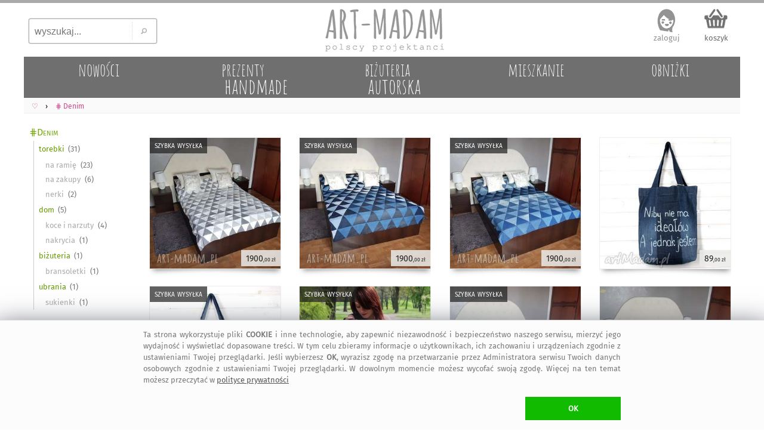

--- FILE ---
content_type: text/html; charset=UTF-8
request_url: https://art-madam.pl/szukaj,tag-denim
body_size: 12185
content:
<!DOCTYPE HTML> <HTML lang="pl-PL"> <HEAD> <link rel="preload" href="/js/mN.js?6794" as="script"> <link rel="preload" as="font" href="/f/fira-sans.woff2" type="font/woff2" crossorigin> <link rel="preload" href="/css/mNz.css?9724" as="style"> <link rel="preload" as="image" href="/i/footImgR.png"> <script>window.dataLayer=window.dataLayer || [];function gtag(){dataLayer.push(arguments)};gtag('consent','default',{'ad_storage':'denied','analytics_storage':'granted','wait_for_update':500})</script> <script async src="https://www.googletagmanager.com/gtag/js?id=G-VKF3G13LDC"></script> <script>gtag('js',new Date());gtag('config','G-VKF3G13LDC')</script> <script async src="/js/mN.js?6794"></script> <title>&bull; Denim - Handmade &#4326; art-Madam.pl</title> <meta charset="UTF-8"> <meta name="robots" content="index, follow"> <meta name="Copyright" content="Copyright (c) 2011-2026 ArtMadam"> <meta name="Author" content="ArtMadam"> <meta name="theme-color" content="#D5D5D5"> <meta name="description" content="R&#281;cznie robione denim. Handmade Jeans torba prezent d&#380;insowa godeco rami&#281; na &#322;&#243;&#380;ko, napis, d&#380;ins, du&#380;a z napisem, patchwork torebka - A tak&#380;e fantastyczna narzuta na &#322;&#243;&#380;ko, wykonana z r&#281;cznie wycinanych kwadrat&#243;w z d&#380;insu nowoczesny design kt&#243;ry wprowadzi do twojej sypialni ma&#322;y powr&#243;t do lat 80"> <meta name="viewport" content="width=device-width, initial-scale=1"> <style> body,div{box-sizing:border-box} @font-face{font-family:'FiraSans';font-display:swap;font-weight:normal;font-style:normal;src:url('/f/fira-sans.eot?#iefix') format('embedded-opentype'),url('/f/fira-sans.woff2') format('woff2'),url('/f/fira-sans.woff') format('woff'),url('/f/fira-sans.ttf') format('truetype'),url('/f/fira-sans.svg#fira-sans') format('svg')} @font-face{font-family:'AmaticSC';font-display:swap;font-weight:normal;font-style:normal;src:url('/f/amatic-sc.eot?#iefix') format('embedded-opentype'),url('/f/amatic-sc.woff2') format('woff2'),url('/f/amatic-sc.woff') format('woff'),url('/f/amatic-sc.ttf') format('truetype'),url('/f/amatic-sc.svg#AmaticSC') format('svg')} @font-face{font-family:'AmaticSC';font-display:swap;font-weight:bold;font-style:normal;src:url('/f/amatic-sc-700.eot?#iefix') format('embedded-opentype'),url('/f/amatic-sc-700.woff2') format('woff2'),url('/f/amatic-sc-700.woff') format('woff'),url('/f/amatic-sc-700.ttf') format('truetype'),url('/f/amatic-sc-700.svg#AmaticSC') format('svg')} li{padding:0;margin:0} ul{padding:0;margin:0;list-style-type:none} input:focus,select:focus,textarea:focus,button:focus{outline:none} div.list{padding:1px} td{padding:0;margin:0;border:0;vertical-align:top} img{border:0;padding:0;outline:none !important;margin:0} textarea{margin:0;border:1px solid #CCC;-moz-border-radius:2px;-webkit-border-radius:2px;border-radius:2px} select{border:1px solid #CCC;-moz-border-radius:2px;-webkit-border-radius:2px;border-radius:2px} a{color:#D44;text-decoration:none;outline:none !important} a:focus{outline:none;}a:link{color:#D44}a:visited{color:#D44}a:hover{color:#9A1} .hand{cursor:hand;cursor:pointer;font-weight:400} div.fl{position:fixed;float:clear;right:-413px;margin-right:13px;top:139px;z-index:20} div.FBitemA{margin:15px 10px 0 0;max-height:35px;height:35px;overflow:hidden;padding-bottom:10px} iframe{border:0!important;max-width:100%!important;position:relative;overflow-x:hidden;width:120px} div.fbr{display:none;overflow:hidden;height:0} div.cookie{display:none;font-size:.8rem;overflow:hidden;color:#777;position:fixed;bottom:0;left:0;z-index:99999;width:100%;margin:0;padding:14px 10px 16px;background:#FFF;border-top:1px solid #DDD} div.scrollToTop{display:none} div.mBOTTOM{display:none} img.footerCont{position:relative;left:center;margin:30px 0 0 0} span.pIY2{position:absolute;top:0} div.topTxt{display:inline-block;padding:0 0 1vw 0;text-align:justify;color:#332;margin:0 2vw 2vw;line-height:160%} @media (max-width:1347px){div.fl{display:none}} @media (max-width:1047px){ body{font-family:FiraSans,Arial;font-size:12px;padding:0;margin:0;max-width:1047px;min-width:320px;background:#EEE} a.tpLogo{display:inline-block;position:absolute;width:150px;height:54px;padding:0;margin:0;background-image:url(https://art-madam.pl/i/footImgR.png);background-repeat:no-repeat;background-position:-308px -32px;background-size:600px} nav{display:block;padding:.6em .4em;border-bottom:1px solid #EEE;background:#FAFAFA;overflow-x:scroll;overflow-y:hidden;white-space:nowrap;cursor:pointer;} div.topMenu{color:#444;float:right;padding:6px 8px;display:none} div.main{max-width:1047px} div.mCONT{padding:2px 0 10px} div.bg1Tp{width:100%;background:#FFF} div.bg1Bt{background:#EEE;border-top:5px solid #AAA;padding-top:12px;width:100%;overflow:hidden} div.footerCont{width:100%;overflow:hidden;min-height:190px;margin:0 auto} header.mid{background:#FFF;width:100%;z-index:1000} div.mid{max-width:1047px} div.midB{max-width:1047px} div.tpSearch{display:none;float:left;width:33.33%;height:70px;padding:0;margin:0} div.tm{display:block;height:55px;padding:6px 0 0;margin:0;overflow:hidden;text-align:right} div.catTopCONT{position:relative;top:0;width:100%;overflow:hidden;background:#777;max-height:10vw;max-width:1047px} div.contRT{padding:.4vw 0 1vw;height:auto;filter:alpha(opacity=75);opacity:.75;-moz-opacity:.75;z-index:100;overflow:hidden;min-height:10px;max-height:50px} div.contRT:hover{filter:alpha(opacity=95);opacity:.95;-moz-opacity:.95;height:auto} div.contL{left:-42vw;display:block;min-width:120px;width:40vw;vertical-align:top;visibility:hidden;position:absolute;padding:3vw 0 0;background:#FFF;-webkit-box-shadow:7px 7px 6px rgba(90,90,90,.5);-moz-box-shadow:7px 7px 6px rgba(90,90,90,.5);box-shadow:7px 7px 6px rgba(90,90,90,.5);z-index:900} div.contR{overflow:hidden;z-index:90} div.mColC{width:108vw;overflow:hidden;margin-bottom:6vmin} a.contY{position:relative;z-index:5;display:block;float:left;width:47vw;min-height:48vw;margin:0 6vw 3vw 0;text-align:left;color:#777;overflow:hidden;padding-bottom:5px} a.contY:before{z-index:-1;position:absolute;content:"";bottom:3.9vw;width:50%;top:1px;-webkit-box-shadow:0 2vw 1vw rgba(100,100,100,.8);-moz-box-shadow:0 2vw 1vw rgba(100,100,100,.8);box-shadow:0 2vw 1vw rgba(100,100,100,.8);-webkit-transform:rotate(-3deg);-moz-transform:rotate(-3deg);-o-transform:rotate(-3deg);-ms-transform:rotate(-3deg);transform:rotate(-3deg)} a.contY:after{z-index:-1;position:absolute;content:"";bottom:4.3vw;width:50%;top:1px;left:50%;-webkit-box-shadow:0 2vw 1vw rgba(100,100,100,.8);-moz-box-shadow:0 2vw 1vw rgba(100,100,100,.8);box-shadow:0 2vw 1vw rgba(100,100,100,.8);-webkit-transform:rotate(3deg);-moz-transform:rotate(3deg);-o-transform:rotate(3deg);-ms-transform:rotate(3deg);transform:rotate(3deg)} a.contY470x470{width:100vw} a.contY470x470:before{bottom:5vw;width:100vw;left:-1vw;-webkit-transform:rotate(-2deg);-moz-transform:rotate(-2deg);-o-transform:rotate(-2deg);-ms-transform:rotate(-2deg);transform:rotate(-2deg)} a.contY470x470:after{bottom:5vw;width:100vw;left:0;-webkit-transform:rotate(2deg);-moz-transform:rotate(2deg);-o-transform:rotate(2deg);-ms-transform:rotate(2deg);transform:rotate(2deg)} img.min{width:100%;height:auto;cursor:hand;cursor:pointer;border:1px solid #EEE;box-sizing:border-box;-moz-box-sizing:border-box;-webkit-box-sizing:border-box} img.min470x470{width:100vw;height:100vw;} div.topTxt{margin:0 6vw 6vw} } @media(min-width:1048px){ body{font-family:FiraSans,Arial;background:#FFF;font-size:12px;padding:0;margin:0;min-width:1048px} a.tpLogo{display:block;float:left;width:33.33%;height:90px;padding:0;min-width:334px;max-width:400px;margin:0;background-repeat:no-repeat;background-position:-416px -50px;background-image:url(/i/footImgR.png)} nav{display:block;padding:6px 6px 4px;border-bottom:1px solid #EEE;background:#FAFAFA} div.topMenu{color:#444;float:right;padding:6px 8px;font-size:12px;display:none} div.main{min-width:1048px;max-width:1200px} div.mCONT{vertical-align:top;background:#FFF;padding:0 0 10px;min-height:600px} div.bg1Tp{border-top:5px solid #AAA;width:100%} div.bg1Bt{background:#EEE;border-top:5px solid #AAA;padding-top:12px;width:100%;overflow:hidden} div.footerCont{width:1200px;overflow:hidden;min-height:190px;margin:0 auto} header.mid{background:#FFF;min-width:1048px;max-width:1200px;margin:0 auto} div.mid{width:fit;min-width:1048px;max-width:1200px;margin:0 auto} div.midB{min-width:1048px} div.tpSearch{display:block;float:left;width:33.33%;min-width:334px;max-width:400px;height:90px;padding:0;margin:0} div.tm{display:block;float:left;width:33.33%;height:90px;padding:0;min-width:334px;max-width:400px;margin:0} div.catTopCONT{position:relative;top:0;width:100%;overflow:hidden;min-width:1008px;max-width:1220px;height:70px} div.contRT{padding:0;margin-top:6px;min-width:795px;max-width:995px;width:auto;height:34px;margin-left:205px;filter:alpha(opacity=75);opacity:.75;-moz-opacity:.75;z-index:100;overflow:hidden} div.contRT:hover{filter:alpha(opacity=95);opacity:.95;-moz-opacity:.95;position:relative} div.contL{display:table-cell;margin-top:1px;width:200px;vertical-align:top;min-width:195px} div.contR{display:table-cell;min-width:800px;max-width:1047px;width:100%;z-index:90} div.mCol{float:left;width:50%} div.mColC{width:100%;display:table;margin-bottom:2vw} a.contY{position:relative;z-index:5;display:block;float:left;width:44%;margin:0 3% 15px;text-align:left;min-height:177px;color:#777;overflow:hidden;padding-bottom:10px} a.contY:before{z-index:-1;position:absolute;content:"";bottom:32px;left:5px;width:100%;top:70%;-webkit-box-shadow:0 15px 10px rgba(100,100,100,.8);-moz-box-shadow:0 15px 10px rgba(100,100,100,.8);box-shadow:0 15px 10px rgba(100,100,100,.8);-webkit-transform:rotate(-3deg);-moz-transform:rotate(-3deg);-o-transform:rotate(-3deg);-ms-transform:rotate(-3deg);transform:rotate(-3deg)} a.contY:after{z-index:-1;position:absolute;content:"";bottom:31px;left:-2px;width:100%;top:70%;-webkit-box-shadow:0 15px 10px rgba(100,100,100,.8);-moz-box-shadow:0 15px 10px rgba(100,100,100,.8);box-shadow:0 15px 10px rgba(100,100,100,.8);-webkit-transform:rotate(3deg);-moz-transform:rotate(3deg);-o-transform:rotate(3deg);-ms-transform:rotate(3deg);transform:rotate(3deg)} a.contY470x470{width:95%;max-width:470px;min-height:384px;margin:0 2% 15px 3%} a.contY470x470:before{bottom:36px;} a.contY470x470:after{bottom:35px;} img.min{width:100%;max-width:300px;height:auto;cursor:hand;cursor:pointer;border:1px solid #EEE;box-sizing:border-box;-moz-box-sizing:border-box;-webkit-box-sizing:border-box} img.min470x470{width:100%;max-width:470px;height:auto} } </style> <link rel="manifest" href="/manifest.webmanifest"> <link rel="stylesheet" type="text/css" href="/css/mNz.css?9724"> <link rel="canonical" href="https://art-madam.pl/szukaj,tag-denim"> <meta property="og:title" content="Denim - Handmade &#4326; art-Madam.pl"> <meta property="og:description" content="R&#281;cznie robione denim. Handmade Jeans torba prezent d&#380;insowa godeco rami&#281; na &#322;&#243;&#380;ko, napis, d&#380;ins, du&#380;a z napisem, patchwork torebka - A tak&#380;e fantastyczna narzuta na &#322;&#243;&#380;ko, wykonana z r&#281;cznie wycinanych kwadrat&#243;w z d&#380;insu nowoczesny design kt&#243;ry wprowadzi do twojej sypialni ma&#322;y powr&#243;t do lat 80"> <meta property="og:type" content="website"> <meta property="og:site_name" content="Galeria Handmade | art-Madam.pl"> <meta property="og:image" content="https://art-madam.pl/p/q/qlkmgsggwxnpxwwpth.jpg"> <meta property="og:image:type" content="image/jpeg"> <meta property="og:url" content="https://art-madam.pl/szukaj,tag-denim"> <meta property="fb:app_id" content="299285400129049"> <meta property="fb:admins" content="100002908922453"> <link rel="shortcut icon" href="/favicon.ico"> <link rel="icon" sizes="192x192" href="/i/icon_192.png"> <link rel="icon" href="/icon.gif"> <link rel="apple-touch-icon" href="/i/icon_180.png"> <link rel="apple-touch-icon" sizes="76x76" href="/i/icon_76.png"> <link rel="apple-touch-icon" sizes="120x120" href="/i/icon_120.png"> <link rel="apple-touch-icon" sizes="152x152" href="/i/icon_152.png"> <link rel="apple-touch-icon" sizes="167x167" href="/i/icon_167.png"> <meta name="application-name" content="art-Madam.pl"> <meta name="msapplication-TileColor" content="#FFFFFF"> <meta name="msapplication-square70x70logo" content="/i/icon_70.png"> <meta name="msapplication-square150x150logo" content="/i/icon150.png"> <meta name="msapplication-wide310x150logo" content="/i/icon_310x150.png"> <meta name="msapplication-square310x310logo" content="/i/icon_310.png"> </HEAD> <BODY id="body"> <div class="bg1Tp"> <header class="mid" id="hd"> <div class="tpSearch"><input class="tpSearch" id="tpSearch" title="wyszukaj..." placeholder="wyszukaj..." maxlength="50" onkeypress="if (submitDetect(arguments[0])){ searchInf(this); }" onfocus="inFocus(this)" onblur="inBlur(this)" type="text"><div class="tpSearchB" onclick="searchInf(O('tpSearch'));"></div></div> <div class="RTg hand" onclick="showMenu()">&#9776;</div> <a class="tpLogo" href="https://art-madam.pl/" title="strona g&#322;&#243;wna Art-Madam"> </a> <div class="tm" id="topLnks"><a class="tm tm1" href="https://art-madam.pl/koszyk" rel="nofollow" title="sprawdz koszyk">koszyk<br><span class="baskC" id="baskC"> </span></a></div> <div> <div id="catsT" class="catTopCONT"><a href="https://art-madam.pl/nowosci/" class="catTop" style="" id="tc50"><span id="tc50a" class="catTopBar"> </span><span id="tc50b" class="catTopTitle">nowo&#347;ci</span></a><a href="https://art-madam.pl/prezent/" class="catTop" style="s" id="tc51"><span id="tc51a" class="catTopBar"> </span><span id="tc51b" class="catTopTitle">prezenty<br><span class="catTopL">handmade</span></span></a><a href="https://art-madam.pl/bizuteria-autorska/" class="catTop" style="s" id="tc73"><span id="tc73a" class="catTopBar"> </span><span id="tc73b" class="catTopTitle">bi&#380;uteria<br><span class="catTopL">autorska</span></span></a><a href="https://mieszkanie.art-madam.pl/" class="catTop" style="" id="tc76"><span id="tc76a" class="catTopBar"> </span><span id="tc76b" class="catTopTitle">mieszkanie</span></a><a href="https://art-madam.pl/obnizki/" class="catTop" style="" id="tc90"><span id="tc90a" class="catTopBar"> </span><span id="tc90b" class="catTopTitle">obni&#380;ki</span></a></div> <nav class="breadcrumbs" itemscope itemtype="http://schema.org/BreadcrumbList"><span itemprop="itemListElement" itemscope itemtype="http://schema.org/ListItem" class="breadcrumb"><a itemprop="item" class="breadcrumbs" href="https://art-madam.pl/"><span itemprop="name">&#9825;</span><span itemprop="position" content="1"></span></a></span><span itemprop="itemListElement" itemscope itemtype="http://schema.org/ListItem"><a itemprop="item" class="breadcrumbs" href="https://art-madam.pl/szukaj,tag-denim"><span itemprop="name">&#8917; Denim</span><span itemprop="position" content="2"></span></a></span></nav> <div class="contRT" id="itemsT"> </div> </div> </header> <div class="mid" id="mid"> <div class="mCONT"> <div id="MNL" class="contL" rowspan="2"> <div class="catList"><!-- <div class="RTg"><a class="pgPP">&#x26AF; FILTRY</a></div> --> <div class="catListCats"><header><h1 class="category-title" onclick="goTo('https://art-madam.pl/szukaj,tag-denim','cat')" style="background-image:none">&#8917;Denim</h1></header><ul class="subCat"><li class="subCatItm"><a class="subCatItm" href="https://art-madam.pl/szukaj,tag-denim?cat=torebki" title="denim torebki" count="31">torebki</a></li><li class="subCatItm"><a class="subCatItm subCatSItm" href="https://art-madam.pl/szukaj,tag-denim?cat=na-ramie" title="denim na rami&#281;" count="23">na rami&#281;</a></li><li class="subCatItm"><a class="subCatItm subCatSItm" href="https://art-madam.pl/szukaj,tag-denim?cat=na-zakupy" title="denim na zakupy" count="6">na zakupy</a></li><li class="subCatItm"><a class="subCatItm subCatSItm" href="https://art-madam.pl/szukaj,tag-denim?cat=nerki" title="denim nerki" count="2">nerki</a></li><li class="subCatItm"><a class="subCatItm" href="https://art-madam.pl/szukaj,tag-denim?cat=dom" title="denim dom" count="5">dom</a></li><li class="subCatItm"><a class="subCatItm subCatSItm" href="https://art-madam.pl/szukaj,tag-denim?cat=koce-i-narzuty" title="denim koce i narzuty" count="4">koce i narzuty</a></li><li class="subCatItm"><a class="subCatItm subCatSItm" href="https://art-madam.pl/szukaj,tag-denim?cat=nakrycia" title="denim nakrycia" count="1">nakrycia</a></li><li class="subCatItm"><a class="subCatItm" href="https://art-madam.pl/szukaj,tag-denim?cat=bizuteria" title="denim bi&#380;uteria" count="1">bi&#380;uteria</a></li><li class="subCatItm"><a class="subCatItm subCatSItm" href="https://art-madam.pl/szukaj,tag-denim?cat=bransoletki" title="denim bransoletki" count="1">bransoletki</a></li><li class="subCatItm"><a class="subCatItm" href="https://art-madam.pl/szukaj,tag-denim?cat=ubrania" title="denim ubrania" count="1">ubrania</a></li><li class="subCatItm"><a class="subCatItm subCatSItm" href="https://art-madam.pl/szukaj,tag-denim?cat=sukienki" title="denim sukienki" count="1">sukienki</a></li></ul><br> </div> <div class="catListSearch"> <div id="searchL" class="menuL"> <div class="btSearch"> <input class="btSearch" id="btSearch" maxlength="50" title="wyszukaj..." placeholder="wyszukaj..." onkeypress="if (submitDetect(arguments[0])){ searchInf(this); }" onfocus="inFocus(this)" onblur="inBlur(this)" type="text"> <div class="btSearchB" onclick="searchInf(O('btSearch'));"></div> </div> </div> </div> <div class="catListOpts"> <div class="banDolacz"></div> <div class="catListTit">NEWSLETTER</div> <div class="newsL" id="newsL"> <input type="text" id="a2nw" title="adres@e-mail" placeholder="adres@gmail.com" class="nws" name="e-mail" onkeypress="if (submitDetect(arguments[0])){ add2nw(); }" onfocus="inFocus(this)" onblur="inBlur(this)"> <div id="nwsB" class="addNwsB" onclick="add2nw()"> </div> <div id="newsLR" class="newsLR"> </div> </div> <div class="catListInf">dodaj sw&#243;j adres, by nie umkn&#281;&#322;a Ci &#380;adna okazja na <a class="catListInf" href="https://art-madam.pl/prezent/" title="prezent">prezent</a>! </div> <div class="catListTit" id="prcRg">CENA</div><div id="prcsL" class="menuL"> </div> <div class="catListTit">KOLORY</div><div id="colsL" class="menuL"> </div> <div class="catListTit">PROJEKTANCI</div><div id="artL" class="menuL"> </div> <div class="catListTit">TAGI</div><div id="tagsL" class="catListInf"><h2>na rami&#281;</h2> <h2>na &#322;&#243;&#380;ko</h2> <h2>d&#380;insowa torba</h2> <h2>torba d&#380;insowa</h2> <h2>du&#380;a torba</h2> <h2>z napisem</h2> <h2>denim jeans</h2> <h2>torba prezent</h2> <h2>d&#380;insowa godeco</h2> <h2>napis d&#380;ins</h2> <h3>z napisem d&#380;ins</h3> <h3>du&#380;a torba d&#380;insowa</h3> <h3>torba d&#380;ins</h3> <h3>torba d&#380;insowa napis</h3> <h3>d&#380;insowa torba na &#322;&#243;&#380;ko</h3> <h3>napis na rami&#281;</h3> <h3>na &#322;&#243;&#380;ko godeco</h3> <h3>na rami&#281; d&#380;insowa</h3> <h3>godeco prezent</h3> <h3>prezent jeans</h3> <h3>torba denim</h3> <h3>jeans</h3> <h3>na rami&#281; handmade</h3> <h3>z kotami</h3> <h3>z jeansu</h3> <h3>torba na rami&#281;</h3></div> </div> </div> </div> <div class="contR" id="itemsD"><div class="mColC"><div class="mCol"><a href="https://art-madam.pl/koce-i-narzuty/podarek-prezent-narzuta-na-lozko-patchwork,522724,766" class="contY" id="c0"><img id="i0" class="min" src="https://art-madam.pl/p/q/qlkmgsggwxnpxwwpth.jpg" style="background-color:#766" alt="koce i narzuty #10 narzuta na &#322;&#243;&#380;ko patchwork vintage szarobia&#322;o, denim, prezent" width=300 height=300><span class="iInfN iInfTM">szybka wysy&#322;ka</span><span id="f0" class="pIY2">#10 narzuta na &#322;&#243;&#380;ko patchwork vintage szarobia&#322;o. &#346;lub prezent. Fantastyczna narzuta na &#322;&#243;&#380;ko, Wykonana z r&#281;cznie wycinanych kwadrat&#243;w z d&#380;insu, Powsta&#322;a w jednym niepowtarzalnym egzemplarzu</span><span class="prcY">1900<b class="bY">,00&nbsp;z&#322;</b></span></a><a href="https://art-madam.pl/koce-i-narzuty/prezent-narzuta-na-lozko-nakrycie-denim,522717,766" class="contY" id="c1"><img id="i1" class="min" src="https://art-madam.pl/p/x/xxqpnfxwrmhryctkth.jpg" style="background-color:#766" alt="#7 narzuta na &#322;&#243;&#380;ko nakrycie denim patchwork jeans prezent" width=300 height=300><span class="iInfN iInfTM">szybka wysy&#322;ka</span><span id="f1" class="pIY2">#7 narzuta na &#322;&#243;&#380;ko nakrycie denim patchwork. Nowoczesny design kt&#243;ry wprowadzi do twojej sypialni ma&#322;y powr&#243;t do lat 80, Narzuta podszyta jest kolorowym materia&#322;em z nadrukiem, 150x240</span><span class="prcY">1900<b class="bY">,00&nbsp;z&#322;</b></span></a><a href="https://art-madam.pl/na-ramie/mala-hobo-denim-dzinsowa-jeans,152392,766" class="contY" id="c4"><img id="i4" class="min" src="https://art-madam.pl/p/c/cwktdjswsgssftxjth.jpg" style="background-color:#EEE" alt="na rami&#281; ma&#322;a hobo denim d&#380;insowa jeans d&#380;isn, patchwork" width=300 height=300><span class="iInfN iInfTM">szybka wysy&#322;ka</span><span id="f4" class="pIY2">Ma&#322;a hobo denim d&#380;insowa. Hobo denim torba na rami&#281;, Klasyczny model w najmodniejszym obecnie materiale jakim jest jeans, Zapinana na zamek, Mo&#380;na pra&#263; w pralce, Pasek regulowany</span><span class="prcY">220<b class="bY">,00&nbsp;z&#322;</b></span></a><a href="https://art-madam.pl/na-ramie/dzinsowa-torba-z-napisem-jeans,119898,766" class="contY" id="c5"><img id="i5" class="min" src="https://art-madam.pl/p/d/dmpqqmjxqlptfrbyth.jpg" style="background-color:#AA8" alt="d&#380;insowa torba z napisem, jeans, denim prada" width=300 height=300><span class="iInfN iInfTM">szybka wysy&#322;ka</span><span id="f5" class="pIY2">D&#380;insowa torba z napisem. Designerska torba na zakupy, D&#380;insowa, Wymiary: 49x45x14, Mo&#380;liwo&#347;&#263; wykonania torby z dowolnym napisem/motywem, czy do szko&#322;y czy na wakacje</span><span class="prcY">89<b class="bY">,00&nbsp;z&#322;</b></span></a></div><div class="mCol"><a href="https://art-madam.pl/nakrycia/podarek-patchwork-6-narzuta-na-lozko,522711,766" class="contY" id="c2"><img id="i2" class="min" src="https://art-madam.pl/p/m/mzpkzchwrdyhngjzth.jpg" style="background-color:#776" alt="#6 narzuta na &#322;&#243;&#380;ko denim patchwork pled prezent, vintage" width=300 height=300><span class="iInfN iInfTM">szybka wysy&#322;ka</span><span id="f2" class="pIY2">#6 narzuta na &#322;&#243;&#380;ko denim patchwork pled. R&#281;cznie robione prezent. Ka&#380;dy kwadrat zosta&#322; r&#281;cznie wyci&#281;ty a nast&#281;pnie zszyty z pozosta&#322;ymi, Jej wymiary to, 160x202</span><span class="prcY">1900<b class="bY">,00&nbsp;z&#322;</b></span></a><a href="https://art-madam.pl/na-ramie/torba-niby-nie-ma-idealow-a-jednak-jestem,292129,766" class="contY" id="c3"><img id="i3" class="min" src="https://art-madam.pl/p/k/khxwjswcbsnwzwdfth.jpg" style="background-color:#CCC" alt="torba niby nie ma idea&#322;&#243;w a jednak jestem, d&#380;insowa, napis, denim" width=300 height=300><span id="f3" class="pIY2">Torba niby nie ma idea&#322;&#243;w a jednak jestem. R&#281;cznie malowana, D&#380;isnowa, Mo&#380;liwo&#347;&#263; wykonania torby z dowolnym napisem, Torba jest bardzo wytrzyma&#322;a i pojemna, Wymiary i/lub waga</span><span class="prcY">89<b class="bY">,00&nbsp;z&#322;</b></span></a><a href="https://art-madam.pl/koce-i-narzuty/upominki-upominek-prezent-narzta-narzuta,522725,766" class="contY" id="c6"><img id="i6" class="min" src="https://art-madam.pl/p/h/hkjdqnkdpxzhjjxcth.jpg" style="background-color:#767" alt="#1 narzta na &#322;&#243;&#380;ko denim stylowa zerowaste, narzuta, prezent" width=300 height=300><span class="iInfN iInfTM">szybka wysy&#322;ka</span><span id="f6" class="pIY2">#1 narzta na &#322;&#243;&#380;ko denim stylowa zerowaste. Rocznica prezent. Wykonanie kapy na twoje &#322;&#243;&#380;ko to kilkadziesi&#261;t godzin mozolnej i dok&#322;adnej pracy, 146x233</span><span class="prcY">1850<b class="bY">,00&nbsp;z&#322;</b></span></a><a href="https://art-madam.pl/koce-i-narzuty/podarek-prezent-9-narzuta-denim,522722,766" class="contY" id="c7"><img id="i7" class="min" src="https://art-madam.pl/p/n/ncpbxxlpykhpdxnhth.jpg" style="background-color:#766" alt="#9 narzuta na &#322;&#243;&#380;ko prezent denim vintage, zero waste" width=300 height=300><span id="f7" class="pIY2">#9 narzuta na &#322;&#243;&#380;ko prezent denim vintage. Jej du&#380;ym atutem jest to, &#380;e mo&#380;na j&#261; pra&#263;, 160x214</span><span class="prcY">1900<b class="bY">,00&nbsp;z&#322;</b></span></a></div></div><div class="mColC"><div class="mCol"><a href="https://art-madam.pl/bransoletki/bransoletka-denime-triple-steel-rzemien,362926,814" class="contY" id="c8"><img id="i8" class="min" data-original="https://art-madam.pl/p/x/xgszszzdwjglsrzrth.jpg" data-src="https://art-madam.pl/p/x/xgszszzdwjglsrzrth.jpg" src="https://art-madam.pl/i/l.gif" style="background-color:#99A" alt="bransoletka denime triple steel, rzemie&#324;, tkanina, stal, magnetyczne" width=300 height=300><span id="f8" class="pIY2">Bransoletka denime triple steel. Handmade r&#281;cznie robione tkanina. Potr&#243;jnie oplataj&#261;ca nadgarstek bransoletka wykonana z wysokiej jako&#347;ci, szytego, okr&#261;g&#322;ego rzemienia, 16cm</span><span class="prcY">59<b class="bY">,00&nbsp;z&#322;</b></span></a><a href="https://art-madam.pl/nerki/upominek-dzinsowa-nerka-saszetka-weganska,545208,766" class="contY" id="c9"><img id="i9" class="min" data-original="https://art-madam.pl/p/l/lrzzrqtypskzpqtzth.jpg" data-src="https://art-madam.pl/p/l/lrzzrqtypskzpqtzth.jpg" src="https://art-madam.pl/i/l.gif" style="background-color:#988" alt="d&#380;insowa nerka saszetka wega&#324;ska, pojemna, denim" width=300 height=300><span id="f9" class="pIY2">D&#380;insowa nerk&#261; saszetka wega&#324;ska. Wega&#324;ska saszetka na biodro, potocznie zwana nerk&#261;, Zaprojektowana z my&#347;l&#261; w&#322;a&#347;nie o Tobie, Sprawdza si&#281; w ka&#380;dej sytuacji</span><span class="prcY">100<b class="bY">,00&nbsp;z&#322;</b></span></a><a href="https://art-madam.pl/na-ramie/torba-dzinsowa-prezent-listonoszka-torebka-kolo,292138,766" class="contY" id="c12"><img id="i12" class="min" data-original="https://art-madam.pl/p/j/jfhrxnnxfjzxxqbnth.jpg" data-src="https://art-madam.pl/p/j/jfhrxnnxfjzxxqbnth.jpg" src="https://art-madam.pl/i/l.gif" style="background-color:#BBB" alt="na rami&#281; torba d&#380;insowa listronoszka ko&#322;o, listonoszka, denim torebka" width=300 height=300><span id="f12" class="pIY2">Torba d&#380;insowa listronoszka ko&#322;o. Torba ko&#322;o, Najnowszy model w naszej pracowni, uszyta w kszta&#322;cie ko&#322;a z d&#380;insu, Szyjemy je w dw&#243;ch kolorach, Wymiary: 26x26x5</span><span class="prcY">170<b class="bY">,00&nbsp;z&#322;</b></span></a><a href="https://art-madam.pl/na-ramie/torba-czarny-charakter-prezent-napis,292126,766" class="contY" id="c13"><img id="i13" class="min" data-original="https://art-madam.pl/p/c/cblhctjxfdsdjdcbth.jpg" data-src="https://art-madam.pl/p/c/cblhctjxfdsdjdcbth.jpg" src="https://art-madam.pl/i/l.gif" style="background-color:#CCC" alt="torba czarny charakter napis prezent, denim jeans" width=300 height=300><span id="f13" class="pIY2">Torba czarny charakter. Na rami&#281; r&#281;cznie robione napis. Zapinana na zamek z kieszonk&#261; w &#347;rodku, Tylko od Ciebie zalezy jak j&#261; wykorzytasz, czy do szkoly czy na wakacje</span><span class="prcY">89<b class="bY">,00&nbsp;z&#322;</b></span></a></div><div class="mCol"><a href="https://art-madam.pl/sukienki/sukienka-z-delikatna-stojka-suk154-jeans,451836,375" class="contY" id="c10"><img id="i10" class="min" data-original="https://art-madam.pl/p/l/lnjlfcmdzjkhxstxth.jpg" data-src="https://art-madam.pl/p/l/lnjlfcmdzjkhxstxth.jpg" src="https://art-madam.pl/i/l.gif" style="background-color:#DDD" alt="sukienka z delikatn&#261; st&#243;jk&#261;, suk154 jeans denim sexy, casual" width=300 height=300><span id="f10" class="pIY2">Sukienka z delikatn&#261; st&#243;jk&#261; suk154 jeans. Sukienki r&#281;cznie robione. Sukienka z delikatn&#261; st&#243;jk&#261; wi&#261;zana w pasie, wykonana z modnej, jeansowej tkaniny, doskonale wpisuje si&#281; w trendy tegorocznej jesieni</span><span class="prcY">175<b class="bY">,00&nbsp;z&#322;</b></span></a><a href="https://art-madam.pl/na-zakupy/torba-dzinsowa-z-napisem-me-sarcastic-never-denim,373612,766" class="contY" id="c11"><img id="i11" class="min" data-original="https://art-madam.pl/p/d/dyslfnndzdfwrxydth.jpg" data-src="https://art-madam.pl/p/d/dyslfnndzdfwrxydth.jpg" src="https://art-madam.pl/i/l.gif" style="background-color:#DDE" alt="torba d&#380;insowa z napisem me sarcastic never, denim zapinana" width=300 height=300><span id="f11" class="pIY2">Torba d&#380;insowa z napisem me sarcastic never. Zmie&#347;cisz w niej wszystko to co b&#281;dziesz chcia&#322;a, nadaje si&#281; na zakupy, wyjazdy weekendowe za miasto pla&#380;e</span><span class="prcY">89<b class="bY">,00&nbsp;z&#322;</b></span></a><a href="https://art-madam.pl/na-ramie/prezenty-torba-panna-z-mokra-glowa,292109,766" class="contY" id="c14"><img id="i14" class="min" data-original="https://art-madam.pl/p/s/smxkxwfrybntctzmth.jpg" data-src="https://art-madam.pl/p/s/smxkxwfrybntctzmth.jpg" src="https://art-madam.pl/i/l.gif" style="background-color:#CCC" alt="torba panna z mokr&#261; g&#322;ow&#261;, napis d&#380;insowa, denim recycling" width=300 height=300><span id="f14" class="pIY2">Torba panna z mokr&#261; g&#322;ow&#261;. Prezent recycling. R&#281;cznie malowana, D&#380;isnowa, Mo&#380;liwo&#347;&#263; wykonania torby z dowolnym napisem, Torba jest bardzo wytrzyma&#322;a i pojemna, Wymiary i/lub waga</span><span class="prcY">89<b class="bY">,00&nbsp;z&#322;</b></span></a><a href="https://art-madam.pl/na-ramie/torba-nie-mow-do-mnie-rozenek-majda,292099,766" class="contY" id="c15"><img id="i15" class="min" data-original="https://art-madam.pl/p/q/qlnwlrjzbqpjlmbbth.jpg" data-src="https://art-madam.pl/p/q/qlnwlrjzbqpjlmbbth.jpg" src="https://art-madam.pl/i/l.gif" style="background-color:#DDD" alt="na rami&#281; torba nie m&#243;w do mnie teraz d&#380;insowa, rozenek, majda azja" width=300 height=300><span id="f15" class="pIY2">Torba nie m&#243;w do mnie teraz d&#380;insowa. Zmie&#347;cisz w niej wszystko to co b&#281;dziesz chcia&#322;a, nadaje si&#281; na zakupy, wyjazdy weekendowe za miasto pla&#380;e, czy do szkoly czy na wakacje</span><span class="prcY">89<b class="bY">,00&nbsp;z&#322;</b></span></a></div></div><div class="mColC"><div class="mCol"><a href="https://art-madam.pl/na-ramie/torba-ciezko-pracuje-by-moj-kot-mial,292079,766" class="contY" id="c16"><img id="i16" class="min" data-original="https://art-madam.pl/p/l/lmgqwtssyxkqpnycth.jpg" data-src="https://art-madam.pl/p/l/lmgqwtssyxkqpnycth.jpg" src="https://art-madam.pl/i/l.gif" style="background-color:#EEF" alt="torba ci&#281;&#380;ko pracuj&#281; by m&#243;j kot mia&#322; godne &#380;ycie, napis, d&#380;insowa, denim" width=300 height=300><span id="f16" class="pIY2">Torba ci&#281;&#380;ko pracuj&#281; by m&#243;j kot mia&#322; godne. Zakupy denim. Zapinana na zamek z kieszonk&#261; w &#347;rodku, Tylko od Ciebie zalezy jak j&#261; wykorzytasz, Wymiary: 49x45x14</span><span class="prcY">89<b class="bY">,00&nbsp;z&#322;</b></span></a><a href="https://art-madam.pl/na-ramie/drobiazg-torba-normal-people-scare-me-napis-prezent-jeans,292070,766" class="contY" id="c17"><img id="i17" class="min" data-original="https://art-madam.pl/p/y/ytzxhzszybbnlfxhth.jpg" data-src="https://art-madam.pl/p/y/ytzxhzszybbnlfxhth.jpg" src="https://art-madam.pl/i/l.gif" style="background-color:#DDE" alt="torba normal people scare me, napis prezent, zabawna, denim jeans" width=300 height=300><span id="f17" class="pIY2">Torba normal people scare me. Na rami&#281; autorskie prezent napis. R&#281;cznie malowana, D&#380;isnowa, Mo&#380;liwo&#347;&#263; wykonania torby z dowolnym napisem, Torba jest bardzo wytrzyma&#322;a i pojemna, Wymiary i/lub waga</span><span class="prcY">89<b class="bY">,00&nbsp;z&#322;</b></span></a><a href="https://art-madam.pl/na-ramie/upominek-torba-denim-hobo-wakacje,231011,766" class="contY" id="c20"><img id="i20" class="min" data-original="https://art-madam.pl/p/d/dzcyqqrzcbsjnlgkth.jpg" data-src="https://art-madam.pl/p/d/dzcyqqrzcbsjnlgkth.jpg" src="https://art-madam.pl/i/l.gif" style="background-color:#EEE" alt="torba denim hobo du&#380;a na rami&#281;, jeans patchork wakacje, prezent" width=300 height=300><span id="f20" class="pIY2">Torba denim hobo du&#380;a na rami&#281;. Uszyta w ma&#322;ej domowej pracowni b&#281;dzie spe&#322;nia&#263; twoje wymagania, Wymiary: szeroko&#347;&#263;, wysoko&#347;&#263; (&#347;rodek)</span><span class="prcY">230<b class="bY">,00&nbsp;z&#322;</b></span></a><a href="https://art-madam.pl/na-ramie/handmade-hellowen-zombies-torba,167300,766" class="contY" id="c21"><img id="i21" class="min" data-original="https://art-madam.pl/p/b/bfdplkxghxpfjdcdth.jpg" data-src="https://art-madam.pl/p/b/bfdplkxghxpfjdcdth.jpg" src="https://art-madam.pl/i/l.gif" style="background-color:#EEE" alt="hellowen zombies torba denim jeans" width=300 height=300><span class="iInfN iInfTM">szybka wysy&#322;ka</span><span id="f21" class="pIY2">Hellowen zombies torba. R&#281;cznie malowana specjalnymi farbami do tkanin, Torba jest bardzo wytrzyma&#322;a i pojemna, posiada suwak w &#347;rodku</span><span class="prcY">89<b class="bY">,00&nbsp;z&#322;</b></span></a></div><div class="mCol"><a href="https://art-madam.pl/na-ramie/torba-dzinsowa-hear-me-roar-gra-o-tron-prezent,292069,766" class="contY" id="c18"><img id="i18" class="min" data-original="https://art-madam.pl/p/m/mtjhzgrrhhflzwcfth.jpg" data-src="https://art-madam.pl/p/m/mtjhzgrrhhflzwcfth.jpg" src="https://art-madam.pl/i/l.gif" style="background-color:#DDD" alt="torba d&#380;insowa hear me roar gra o tron, denim prezent, napis" width=300 height=300><span class="iInfN iInfTM">szybka wysy&#322;ka</span><span id="f18" class="pIY2">Torba d&#380;insowa hear me roar gra o tron. Na rami&#281; handmade napis prezent. Zmie&#347;cisz w niej wszystko to co b&#281;dziesz chcia&#322;a, nadaje si&#281; na zakupy, wyjazdy weekendowe za miasto pla&#380;e, czy do szkoly czy na wakacje</span><span class="prcY">89<b class="bY">,00&nbsp;z&#322;</b></span></a><a href="https://art-madam.pl/na-ramie/wytzymala-jeans-torba-jasna-denim-hobo-godeco,231012,766" class="contY" id="c19"><img id="i19" class="min" data-original="https://art-madam.pl/p/z/zmhfmnqmmmpclgpzth.jpg" data-src="https://art-madam.pl/p/z/zmhfmnqmmmpclgpzth.jpg" src="https://art-madam.pl/i/l.gif" style="background-color:#CDD" alt="torba jasna denim hobo, pojemna, wytzyma&#322;a jeans" width=300 height=300><span id="f19" class="pIY2">Torba jasna denim hobo. Fantastyczna torba hobo uszyta z d&#380;insu &#347;rodku posiada podszewk&#281; oraz ma&#322;&#261; kieszonk&#281; na twoje drobiazgi</span><span class="prcY">230<b class="bY">,00&nbsp;z&#322;</b></span></a><a href="https://art-madam.pl/na-ramie/prezent-torba-helloween-trick-treat,167280,766" class="contY" id="c22"><img id="i22" class="min" data-original="https://art-madam.pl/p/w/wdtgwyylztjxmmkdth.jpg" data-src="https://art-madam.pl/p/w/wdtgwyylztjxmmkdth.jpg" src="https://art-madam.pl/i/l.gif" style="background-color:#788" alt="godeco torba helloween trick or treat, prezent, denim, jeans psikus" width=300 height=300><span class="iInfN iInfTM">szybka wysy&#322;ka</span><span id="f22" class="pIY2">Torba helloween trick or treat. Designerska torba na zakupy, R&#281;cznie malowana specjalnymi farbami do tkanin, D&#380;insowa</span><span class="prcY">89<b class="bY">,00&nbsp;z&#322;</b></span></a><a href="https://art-madam.pl/na-ramie/mniejsza-hobo-dernim-jeans-denim-patchwork,152395,766" class="contY" id="c23"><img id="i23" class="min" data-original="https://art-madam.pl/p/s/snfrkcrnqkmtggztth.jpg" data-src="https://art-madam.pl/p/s/snfrkcrnqkmtggztth.jpg" src="https://art-madam.pl/i/l.gif" style="background-color:#DDD" alt="na rami&#281; mniejsza hobo dernim jeans denim patchwork, torebka" width=300 height=300><span class="iInfN iInfTM">szybka wysy&#322;ka</span><span id="f23" class="pIY2">Mniejsza hobo dernim jeans. Na rami&#281; handmade denim hobo pod choink&#281;. Denim torba na rami&#281;, Klasyczny model w najmodniejszym obecnie materiale jakim jest jeans, Zapinana na zamek, Mo&#380;na pra&#263; w pralce, Pasek regulowany</span><span class="prcY">220<b class="bY">,00&nbsp;z&#322;</b></span></a></div></div><div class="mColC"><div class="mCol"><a href="https://art-madam.pl/na-ramie/hobo-denim-torba-ramie,151628,766" class="contY" id="c24"><img id="i24" class="min" data-original="https://art-madam.pl/p/y/yjfbnyyslbspgmqmth.jpg" data-src="https://art-madam.pl/p/y/yjfbnyyslbspgmqmth.jpg" src="https://art-madam.pl/i/l.gif" style="background-color:#DDD" alt="godeco hobo denim torba na rami&#281; patchwork ciemna jeans d&#380;ins" width=300 height=300><span class="iInfN iInfTM">szybka wysy&#322;ka</span><span id="f24" class="pIY2">Hobo denim torba na rami&#281; patchwork ciemna. Fantastyczna torba hobo uszyta z d&#380;insu &#347;rodku posiada podszewk&#281; oraz ma&#322;&#261; kieszonk&#281; na twoje drobiazgi</span><span class="prcY">220<b class="bY">,00&nbsp;z&#322;</b></span></a><a href="https://art-madam.pl/nerki/handmade-dzinsowa-nerka,148025,766" class="contY" id="c25"><img id="i25" class="min" data-original="https://art-madam.pl/p/s/skpqgwdczwxkrfptth.jpg" data-src="https://art-madam.pl/p/s/skpqgwdczwxkrfptth.jpg" src="https://art-madam.pl/i/l.gif" style="background-color:#EEE" alt="dzinsowa nerka niebieska, saszetka, jeans denim tashe" width=300 height=300><span class="iInfN iInfTM">szybka wysy&#322;ka</span><span id="f25" class="pIY2">Dzinsowa nerka niebieska. Tashe denim prezenty na &#347;wi&#281;ta. Fantastyczna designerska saszetka na biodro, Projekt autorski, Mo&#380;liwo&#347;&#263; wykonania nerki w innym kolorze, W &#347;rodku posiada podszewk&#281;</span><span class="prcY">100<b class="bY">,00&nbsp;z&#322;</b></span></a><a href="https://art-madam.pl/na-ramie/prezent-torba-super-mama-godeco,137873,766" class="contY" id="c28"><img id="i28" class="min" data-original="https://art-madam.pl/p/n/nkmwbwflywtfsryrth.jpg" data-src="https://art-madam.pl/p/n/nkmwbwflywtfsryrth.jpg" src="https://art-madam.pl/i/l.gif" style="background-color:#CCC" alt="godeco torba super mama, prezent, d&#380;insowa, denim napis" width=300 height=300><span class="iInfN iInfTM">szybka wysy&#322;ka</span><span id="f28" class="pIY2">Torba super mama. Autorskie na rami&#281; napis oryginalny prezent. Torba jest bardzo wytrzyma&#322;a i pojemna, posiada suwak w &#347;rodku</span><span class="prcY">89<b class="bY">,00&nbsp;z&#322;</b></span></a><a href="https://art-madam.pl/na-ramie/hobo-denim-torba-na-ramie-prezent,127814,766" class="contY" id="c29"><img id="i29" class="min" data-original="https://art-madam.pl/p/w/whkzshzwglpscjbjth.jpg" data-src="https://art-madam.pl/p/w/whkzshzwglpscjbjth.jpg" src="https://art-madam.pl/i/l.gif" style="background-color:#DDD" alt="godeco hobo denim torba na rami&#281;, jeans, d&#380;insowa, pojemna" width=300 height=300><span class="iInfN iInfTM">szybka wysy&#322;ka</span><span id="f29" class="pIY2">Hobo denim torba na rami&#281;. Uszyta w ma&#322;ej domowej pracowni b&#281;dzie spe&#322;nia&#263; twoje wymagania, Wymiary: szeroko&#347;&#263;, wysoko&#347;&#263; (&#347;rodek)</span><span class="prcY">250<b class="bY">,00&nbsp;z&#322;</b></span></a></div><div class="mCol"><a href="https://art-madam.pl/na-ramie/torba-z-kotwica-dzinsowa-drobiazg-marynarska-plaza,143413,766" class="contY" id="c26"><img id="i26" class="min" data-original="https://art-madam.pl/p/z/zkkhycwjqzxylwlzth.jpg" data-src="https://art-madam.pl/p/z/zkkhycwjqzxylwlzth.jpg" src="https://art-madam.pl/i/l.gif" style="background-color:#DDD" alt="na rami&#281; torba z kotwic&#261; d&#380;insowa, marynarska, pla&#380;a, prezent" width=300 height=300><span class="iInfN iInfTM">szybka wysy&#322;ka</span><span id="f26" class="pIY2">Torba z kotwic&#261; d&#380;insowa. Torba jest bardzo wytrzyma&#322;a i pojemna, posiada suwak w &#347;rodku</span><span class="prcY">89<b class="bY">,00&nbsp;z&#322;</b></span></a><a href="https://art-madam.pl/na-ramie/torba-denim-boze-spraw-bym-kupila-tylko,143410,766" class="contY" id="c27"><img id="i27" class="min" data-original="https://art-madam.pl/p/s/shwlbgmgnhgbdfkpth.jpg" data-src="https://art-madam.pl/p/s/shwlbgmgnhgbdfkpth.jpg" src="https://art-madam.pl/i/l.gif" style="background-color:#DDE" alt="torba denim bo&#380;e spraw bym kupi&#322;a tylko to po co przysz&#322;am, prezent, napis jeans" width=300 height=300><span class="iInfN iInfTM">szybka wysy&#322;ka</span><span id="f27" class="pIY2">Torba denim bo&#380;e spraw bym kupi&#322;a tylko to po co. Autorskie na rami&#281; jeans napis. Designerska torba na zakupy, R&#281;cznie malowana specjalnymi farbami do tkanin, D&#380;insowa, Tylko od Ciebie zalezy jak j&#261; wykorzytasz, Wymiary: 49x45x14</span><span class="prcY">89<b class="bY">,00&nbsp;z&#322;</b></span></a><a href="https://art-madam.pl/na-ramie/dzinsowa-torba-z-napisem-twin-peaks-lara-palmer-jeans,119909,766" class="contY" id="c30"><img id="i30" class="min" data-original="https://art-madam.pl/p/h/hxxgbzdskpmdfkqlth.jpg" data-src="https://art-madam.pl/p/h/hxxgbzdskpmdfkqlth.jpg" src="https://art-madam.pl/i/l.gif" style="background-color:#AAB" alt="d&#380;insowa torba z napisem twin peaks lara palmer, twinpeaks, denim, jeans" width=300 height=300><span class="iInfN iInfTM">szybka wysy&#322;ka</span><span id="f30" class="pIY2">D&#380;insowa torba z napisem twin peaks lara palmer. Mozna pra&#263; w pralce, napis si&#281; nie spierze dzi&#281;ki specjalnym farbom :), Tylko od Ciebie zale&#380;y jak j&#261; wykorzystasz</span><span class="prcY">89<b class="bY">,00&nbsp;z&#322;</b></span></a><a href="https://art-madam.pl/na-zakupy/dzisnowa-torba-z-napisem-hello-dzinsowa-jeans,119900,766" class="contY" id="c31"><img id="i31" class="min" data-original="https://art-madam.pl/p/j/jlqqmjyrmxlzqzfwth.jpg" data-src="https://art-madam.pl/p/j/jlqqmjyrmxlzqzfwth.jpg" src="https://art-madam.pl/i/l.gif" style="background-color:#AAA" alt="d&#380;isnowa torba z napisem hello denim jeans d&#380;insowa" width=300 height=300><span class="iInfN iInfTM">szybka wysy&#322;ka</span><span id="f31" class="pIY2">D&#380;isnowa torba z napisem hello. Mo&#380;liwo&#347;&#263; wykonania torby z dowolnym napisem/motywem, Mozna pra&#263; w pralce, napis si&#281; nie spierze dzi&#281;ki specjalnym farbom :)</span><span class="prcY">89<b class="bY">,00&nbsp;z&#322;</b></span></a></div></div><div class="mColC"><div class="mCol"><a href="https://art-madam.pl/na-zakupy/jeans-dzinsowa-torba-godeco,119895,766" class="contY" id="c32"><img id="i32" class="min" data-original="https://art-madam.pl/p/j/jmccfljpklwhsdglth.jpg" data-src="https://art-madam.pl/p/j/jmccfljpklwhsdglth.jpg" src="https://art-madam.pl/i/l.gif" style="background-color:#999" alt="d&#380;insowa torba na zakupy jaszczurka, denim jeans ekologiczna" width=300 height=300><span class="iInfN iInfTM">szybka wysy&#322;ka</span><span id="f32" class="pIY2">D&#380;insowa torba na zakupy. Jeans denim. Tylko od ciebie zale&#380;y jak j&#261; wykorzystasz, czy do szko&#322;y czy na wakacje</span><span class="prcY">89<b class="bY">,00&nbsp;z&#322;</b></span></a><a href="https://art-madam.pl/na-zakupy/torba-dzinsowa-z-napisem-denim,119893,766" class="contY" id="c33"><img id="i33" class="min" data-original="https://art-madam.pl/p/l/ljfkxbfddfpcyjcqth.jpg" data-src="https://art-madam.pl/p/l/ljfkxbfddfpcyjcqth.jpg" src="https://art-madam.pl/i/l.gif" style="background-color:#BBB" alt="torba d&#380;insowa z napisem denim jeans ekologiczna" width=300 height=300><span class="iInfN iInfTM">szybka wysy&#322;ka</span><span id="f33" class="pIY2">Torba d&#380;insowa z napisem. Mo&#380;liwo&#347;&#263; wykonania torby z dowolnym napisem/motywem, Tylko od Ciebie zale&#380;y jak j&#261; wykorzystasz, czy do szko&#322;y czy na wakacje</span><span class="prcY">89<b class="bY">,00&nbsp;z&#322;</b></span></a><a href="https://art-madam.pl/na-zakupy/dzinsowa-torba-z-kotami-denim,119889,766" class="contY" id="c36"><img id="i36" class="min" data-original="https://art-madam.pl/p/w/wnxfybqdhznwdhqbth.jpg" data-src="https://art-madam.pl/p/w/wnxfybqdhznwdhqbth.jpg" src="https://art-madam.pl/i/l.gif" style="background-color:#BBB" alt="dzinsowa torba z kotami denim jeans koty" width=300 height=300><span class="iInfN iInfTM">szybka wysy&#322;ka</span><span id="f36" class="pIY2">Dzinsowa torba z kotami. Jeans kot wyj&#261;tkowe. Zmie&#347;cisz w niej wszystko to co b&#281;dziesz chcia&#322;a, nadaje si&#281; na zakupy, wyjazdy weekendowe za miasto pla&#380;e</span><span class="prcY">89<b class="bY">,00&nbsp;z&#322;</b></span></a><a href="https://art-madam.pl/na-zakupy/ekologiczna-torba-dzinsowa-z-denim-jeans,119888,766" class="contY" id="c37"><img id="i37" class="min" data-original="https://art-madam.pl/p/m/mprpjncjtlzqjmksth.jpg" data-src="https://art-madam.pl/p/m/mprpjncjtlzqjmksth.jpg" src="https://art-madam.pl/i/l.gif" style="background-color:#999" alt="ekologiczna torba d&#380;insowa z kotami, denim jeans koty" width=300 height=300><span class="iInfN iInfTM">szybka wysy&#322;ka</span><span id="f37" class="pIY2">Ekologiczna torba d&#380;insowa z kotami. Autorskie jeans denim. Designerska torba na zakupy, D&#380;insowa, Wymiary: 49x45x14, Mo&#380;liwo&#347;&#263; wykonania torby z dowolnym napisem/motywem, czy do szko&#322;y czy na wakacje</span><span class="prcY">89<b class="bY">,00&nbsp;z&#322;</b></span></a></div><div class="mCol"><a href="https://art-madam.pl/na-ramie/dzinsowa-torba-z-kotem-denim-jeans-kociak,119891,766" class="contY" id="c34"><img id="i34" class="min" data-original="https://art-madam.pl/p/p/pyzddhhtqlskndzxth.jpg" data-src="https://art-madam.pl/p/p/pyzddhhtqlskndzxth.jpg" src="https://art-madam.pl/i/l.gif" style="background-color:#BBB" alt="d&#380;insowa torba z kotem, denim, jeans kociak na rami&#281;" width=300 height=300><span class="iInfN iInfTM">szybka wysy&#322;ka</span><span id="f34" class="pIY2">D&#380;insowa torba z kotem. Na rami&#281; r&#281;cznie robione kociak kot. Designerska torba na zakupy, D&#380;insowa, Wymiary: 49x45x14, Mo&#380;liwo&#347;&#263; wykonania torby z dowolnym napisem/motywem, czy do szko&#322;y czy na wakacje</span><span class="prcY">89<b class="bY">,00&nbsp;z&#322;</b></span></a><a href="https://art-madam.pl/na-ramie/dzinsowa-torba-z-kotami-koty-denim-jeans,119890,766" class="contY" id="c35"><img id="i35" class="min" data-original="https://art-madam.pl/p/w/wkgmbjklzwqqnnqyth.jpg" data-src="https://art-madam.pl/p/w/wkgmbjklzwqqnnqyth.jpg" src="https://art-madam.pl/i/l.gif" style="background-color:#A99" alt="na rami&#281; d&#380;insowa torba z kotami, koty, denim jeans" width=300 height=300><span class="iInfN iInfTM">szybka wysy&#322;ka</span><span id="f35" class="pIY2">D&#380;insowa torba z kotami. Na rami&#281; handmade jeans denim. Torba jest bardzo wytrzyma&#322;a i pojemna, Tylko od Ciebie zale&#380;y jak j&#261; wykorzystasz</span><span class="prcY">89<b class="bY">,00&nbsp;z&#322;</b></span></a><a href="https://art-madam.pl/na-ramie/prezenty-hand-made-granatowa-torba,512393,806" class="contY hTrans" id="c38"><img id="i38" class="min" data-original="https://art-madam.pl/p/m/mrqrwqdsdhsqnzjhth.jpg" data-src="https://art-madam.pl/p/m/mrqrwqdsdhsqnzjhth.jpg" src="https://art-madam.pl/i/l.gif" style="background-color:#CCC" alt="granatowa torba z jeansu, torebka, denim, d&#380;ins, &#322;a&#324;cuszek" width=300 height=300><span id="f38" class="pIY2">Granatowa torba z jeansu. &#321;a&#324;cuszek d&#380;ins wyj&#261;tkowy prezent. Torba na rami&#281; lub r&#281;ki, wykonana r&#281;cznie z recyklingu jeansu, Bardzo modna, wygodna i praktyczna, Bez zapi&#281;cia, Wym: 45 cm x 30 cm</span><span class="prcY">wyprzedano</span></a><a href="https://art-madam.pl/podrozne/torba-duza-wycieczkowa-worek,443595,806" class="contY hTrans" id="c39"><img id="i39" class="min" data-original="https://art-madam.pl/p/r/rbnhmslwjksljpyrth.jpg" data-src="https://art-madam.pl/p/r/rbnhmslwjksljpyrth.jpg" src="https://art-madam.pl/i/l.gif" style="background-color:#AAA" alt="du&#380;a torba wycieczkowa, worek, plecak, d&#380;ins, jeans, denim" width=300 height=300><span id="f39" class="pIY2">Du&#380;a torba wycieczkowa. D&#380;ins plecak. Bardzo du&#380;a torba wykonana z recyklingu szarego i czarnego jeansu, Zapinana na zamek b&#322;yskawiczny, Wymiary : d&#322;ugo&#347;&#263; torby 88 cm</span><span class="prcY">wyprzedano</span></a></div></div><div class="mColC"><div class="mCol"><a href="https://art-madam.pl/na-ramie/duza-jeansowa-torba-worek-jeans-torebka,434177,806" class="contY hTrans" id="c40"><img id="i40" class="min" data-original="https://art-madam.pl/p/s/sgcfgpsslpqrhhlnth.jpg" data-src="https://art-madam.pl/p/s/sgcfgpsslpqrhhlnth.jpg" src="https://art-madam.pl/i/l.gif" style="background-color:#454" alt="du&#380;a jeansowa torba, worek, torebka, d&#380;ins, denim" width=300 height=300><span id="f40" class="pIY2">Du&#380;a jeansowa torba. Denim d&#380;ins unikalny. Wykonana z recyklingu jeansu, Bez podszewki i bez zapi&#281;cia, Wymiary to : szeroko&#347;&#263; 49 cm, wysoko&#347;&#263; 50 cm, d&#322;ugo&#347;&#263; ucha 63 cm</span><span class="prcY">wyprzedano</span></a><a href="https://art-madam.pl/na-ramie/prezenty-duza-torba-z-jeansu-sercem-w-kwiaty,401460,806" class="contY hTrans" id="c41"><img id="i41" class="min" data-original="https://art-madam.pl/p/x/xplwhmwlgnzwngrmth.jpg" data-src="https://art-madam.pl/p/x/xplwhmwlgnzwngrmth.jpg" src="https://art-madam.pl/i/l.gif" style="background-color:#787" alt="du&#380;a torba z jeansu sercem w kwiaty, bag na rami&#281;, d&#380;ins" width=300 height=300><span id="f41" class="pIY2">Du&#380;a torba z jeansu z sercem w kwiaty. Ekotorba z jeansu, du&#380;a, prosta aplikacj&#261; w kszta&#322;cie kolorowego serca, Bardzo praktyczna, wygodna i funkcjonalna, Wym to ok: szer: 45 cm, wys: 45 cm</span><span class="prcY">wyprzedano</span></a><a href="https://kurtki.art-madam.pl/katana-jeansowa-z-kolibrem-handmade-jeans,302440,806" class="contY hTrans" id="c44"><img id="i44" class="min" data-original="https://art-madam.pl/p/g/gzzxntypykmtyqskth.jpg" data-src="https://art-madam.pl/p/g/gzzxntypykmtyqskth.jpg" src="https://art-madam.pl/i/l.gif" style="background-color:#776" alt="katana jeansowa z kolibrem naszywka denim koliber, recykling, bawe&#322;na, pod" width=300 height=300><span id="f44" class="pIY2">Pod choink&#281; prezent - katana jeansowa z kolibrem. Recykling koliber. Damska d&#380;insowa kurtka pochodz&#261;ca z recyklingu, &#347;wietna na wiosenne i letnie dni, To jedyny egzemplarz, dost&#281;pny natychmiast, Rozmiar : XS</span><span class="prcY">wyprzedano</span></a><a href="https://kurtki.art-madam.pl/krtka-katana-denim,192828,766" class="contY hTrans" id="c45"><img id="i45" class="min" data-original="https://art-madam.pl/p/s/szzlcrcgmpzqmxpyth.jpg" data-src="https://art-madam.pl/p/s/szzlcrcgmpzqmxpyth.jpg" src="https://art-madam.pl/i/l.gif" style="background-color:#CCC" alt="krtka katana denim, kurtka wiatr&#243;wka unikat" width=300 height=300><span id="f45" class="pIY2">Krtka katana denim. Kurtka d&#380;insowa, Model S/M, Produkt recyclingowy</span><span class="prcY">wyprzedano</span></a></div><div class="mCol"><a href="https://art-madam.pl/opaski/opaska-bransoletka-w-paseczki-styl-marynarski,361080,812" class="contY hTrans" id="c42"><img id="i42" class="min" data-original="https://art-madam.pl/p/n/nnkqhctpwcxhlgfyth.jpg" data-src="https://art-madam.pl/p/n/nnkqhctpwcxhlgfyth.jpg" src="https://art-madam.pl/i/l.gif" style="background-color:#CBA" alt="opaska/bransoletka 2w1, paseczki styl marynarski, denim, &#347;wi&#281;ta" width=300 height=300><span id="f42" class="pIY2">&#346;wi&#281;ta opaska bransoletka 2w1. Paseczki denim. R&#243;&#380;owe paseczki oraz d&#380;insowej czarnej</span><span class="prcY">wyprzedano</span></a><a href="https://art-madam.pl/na-ramie/upominek-duza-torba-z-recyklingu,313252,806" class="contY hTrans" id="c43"><img id="i43" class="min" data-original="https://art-madam.pl/p/h/hmcgcdbshlwfthgjth.jpg" data-src="https://art-madam.pl/p/h/hmcgcdbshlwfthgjth.jpg" src="https://art-madam.pl/i/l.gif" style="background-color:#788" alt="na rami&#281; du&#380;a torba z recyklingu jeansu d&#380;ins, denim patchwork" width=300 height=300><span id="f43" class="pIY2">Du&#380;a torba z recyklingu jeansu. Patchwork denim. B&#261;d&#378; oryginalna na wiosn&#281; i lato, wyr&#243;&#380;nij si&#281; z t&#322;umu, Ta torba to jedyny egzemplarz w swoim rodzaju, Wym</span><span class="prcY">wyprzedano</span></a><a href="https://art-madam.pl/na-ramie/hand-made-lekki,165739,655" class="contY hTrans" id="c46"><img id="i46" class="min" data-original="https://art-madam.pl/p/l/lhkbdyklbftrxcstth.jpg" data-src="https://art-madam.pl/p/l/lhkbdyklbftrxcstth.jpg" src="https://art-madam.pl/i/l.gif" style="background-color:#999" alt="na rami&#281; lekki plecak jeansowy z denkiem, basic jesie&#324; street wear minimalizm" width=300 height=300><span id="f46" class="pIY2">Lekki plecak jeansowy z denkiem. Na rami&#281; handmade jesie&#324; basic. Lekki plecak miejski z denkiem oraz kieszonk&#261; na suwak w &#347;rodku, Wykonany z jeansu dodatkiem bawe&#322;ny, wyko&#324;czony lam&#243;wk&#261;, GRATIS</span><span class="prcY">wyprzedano</span></a><a href="https://kurtki.art-madam.pl/malowana-katana-bowie-upominek-prezenty,1030413,766" class="contY hTrans" id="c47"><img id="i47" class="min" data-original="https://art-madam.pl/p/q/qmwkqjwlmbfldymqth.jpg" data-src="https://art-madam.pl/p/q/qmwkqjwlmbfldymqth.jpg" src="https://art-madam.pl/i/l.gif" style="background-color:#877" alt="katana bowie, denim, malowana, &#347;wi&#281;ta" width=300 height=300><span id="f47" class="pIY2">Katana bowie - &#347;wi&#281;ta. Ka&#380;da z kurtek to pojedynczy i unikatowy model, Totalnie niepowtarzalny, Wykonany z dba&#322;o&#347;ci&#261; o ka&#380;dy najdrobniejszy szczeg&#243;&#322;</span><span class="prcY">wyprzedano</span></a></div></div><div class="mColC"><div class="mCol"><a href="https://kurtki.art-madam.pl/katana-malowana-podarek-godeco,1030410,766" class="contY hTrans" id="c48"><img id="i48" class="min" data-original="https://art-madam.pl/p/n/ncxwhmscrwxrbstkth.jpg" data-src="https://art-madam.pl/p/n/ncxwhmscrwxrbstkth.jpg" src="https://art-madam.pl/i/l.gif" style="background-color:#888" alt="prezent na &#347;wi&#281;ta, katana malowana, mlowana, denim" width=300 height=300><span id="f48" class="pIY2">Katana malowana. Kurtki malowane mo&#380;na pra&#263; w pralce w maksymalnej temperaturze 30st, prasowa&#263; na lewej stronie, Rozmiar oversize pasuje na SML</span><span class="prcY">wyprzedano</span></a><a href="https://art-madam.pl/spodnice/patchworkowa-spodnica-jeans-r-40-zero-waste-denim,1022050,1688" class="contY hTrans" id="c49"><img id="i49" class="min" data-original="https://art-madam.pl/p/c/cnftdhcxrwlwpsxqth.jpg" data-src="https://art-madam.pl/p/c/cnftdhcxrwlwpsxqth.jpg" src="https://art-madam.pl/i/l.gif" style="background-color:#CDE" alt="patchworkowa sp&#243;dnica jeans r 40 zero waste, denim" width=300 height=300><span id="f49" class="pIY2">Patchworkowa sp&#243;dnica jeans r 40. D&#322;uga patchworkowa sp&#243;dnica jeans, wykonana z denimu w r&#243;&#380;nych odcieniach, HANDMADE, jest asymetryczna, biodra 98 do 102 cm</span><span class="prcY">wyprzedano</span></a></div><div class="mCol"><a href="https://art-madam.pl/kolczyki/artystyczna-elegancja-jeans,1027797,1316" class="contY hTrans" id="c50"><img id="i50" class="min" data-original="https://art-madam.pl/p/b/bfgygjxzlpxswnwjth.jpg" data-src="https://art-madam.pl/p/b/bfgygjxzlpxswnwjth.jpg" src="https://art-madam.pl/i/l.gif" style="background-color:#EEE" alt="luci and love kolczyki golden denim - artystyczna elegancja jeans &#322;ezka" width=300 height=300><span id="f50" class="pIY2">Kolczyki &#x201e;golden denim&#x201d; - artystyczna elegancja. Te efektowne, lekkie kolczyki w formie a&#380;urowych &#322;ez to po&#322;&#261;czenie elegancji i nowoczesnego designu, &#x2B50; D&#322;ugo&#347;&#263;: 7 cm</span><span class="prcY">wyprzedano</span></a></div></div><div class="clear"></div><div class="grDiv" id="grDiv"></div> <div id="items"> </div></div> <div class="scrollToTop" id="stt">&#8673;</div> </div> <div class="mBOTTOM"></div> </div> </div> <div class="bg1Bt"><div class="midB"><div class="cookie" id="cookie"> </div> <div class="footerCont"> <a href="https://art-madam.pl/artmadam-bezpieczne-zakupy" class="foot footBG3" title="bezpiecze&#324;stwo zakup&#243;w">bezpieczne zakupy</a> <a href="https://art-madam.pl/artmadam-regulamin" class="foot footBG2" title="regulamin serwisu">regulamin serwisu</a> <a href="https://art-madam.pl/artmadam-wspolpraca-z-tworcami-rekodziela" class="foot footBG6" title="do&#322;&#261;cz do nas">do&#322;&#261;cz do nas</a> <a href="https://art-madam.pl/artmadam-o-nas" class="foot footBG1" title="o nas">informacje</a> <a href="https://art-madam.pl/artmadam-kontakt" class="foot footBG4" title="kontakt">kontakt</a> <a href="https://www.facebook.com/ArtMadam" class="foot footBG5" title="hand made na facebook-u" target="_blank" rel="noreferrer">artMadam&nbsp;na Facebook-u</a> <a href="https://www.instagram.com/artmadam.pl/" class="foot footBG0" title="handmade na instagram" target="_blank" rel="noreferrer">art-Madam&nbsp;na Instagram</a> <a href="https://pl.pinterest.com/artmadam/" class="foot footBG9" title="hand-made na pinterest" target="_blank" rel="noreferrer">art-Madam&nbsp;na Pinterest</a> <div class="footR">2011-2026 &copy; ArtMadam<br>Wszelkie prawa zastrze&#380;one.</div> <img class="footerCont" loading="lazy" src="https://art-madam.pl/i/footerBgD1.png" alt="footer" width=1200 height=71> </div> </div></div> <div id="float" class="fl"> </div> <div class="fbr"><div id="fb-root"> </div></div> <div id="hid"> </div> <script async src="https://www.googletagmanager.com/gtag/js?id=G-VKF3G13LDC"></script> <script> if(self!=top){document.getElementsByTagName("body")[0].style.display='none';top.location = self.location;}; var sPg="0";var iID=0;expandedCat=0;var scrlCT='denim'; var scrlSP='1'; var scrlJS=''; function onLd(){GooStart('','searchresults',''); ui();genArts()}; </script> </BODY> </HTML>